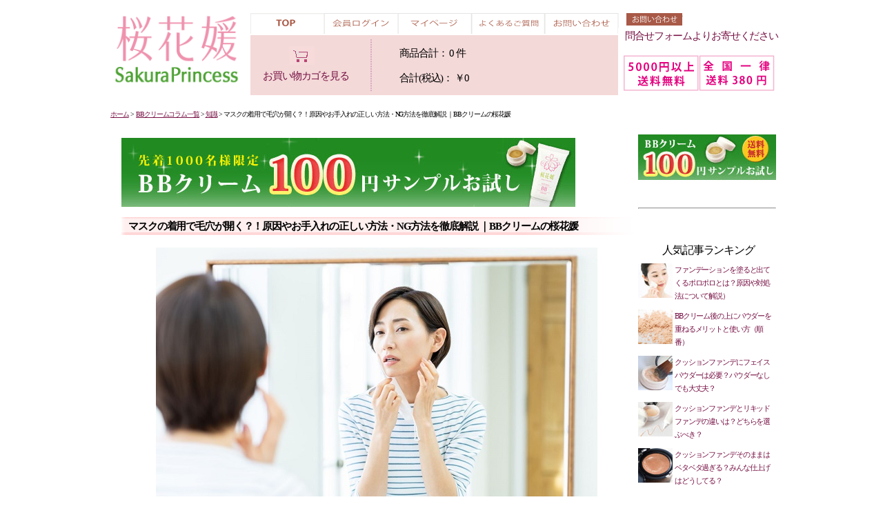

--- FILE ---
content_type: text/html; charset=UTF-8
request_url: https://www.sakura-princess.jp/columns/article/maskne_facemask_acne
body_size: 63189
content:
<?xml version='1.0' encoding='UTF-8'?>
<!DOCTYPE html PUBLIC "-//W3C//DTD XHTML 1.0 Transitional//EN" "http://www.w3.org/TR/xhtml1/DTD/xhtml1-transitional.dtd">
<html xmlns="http://www.w3.org/1999/xhtml" lang="ja-JP" xml:lang="ja-JP"> 
<head>
<meta http-equiv="Content-Type" content="text/html; charset=utf-8" />
<title>マスクの着用で毛穴が開く？！原因やお手入れの正しい方法・NG方法を徹底解説 ｜BBクリームの桜花媛</title>
<base href="/">
<meta name="keywords" content="桜花媛,sakura-princess,美容,化粧品,購入,注文" />
<meta name="description" content="桜花媛のBBクリームの知識に関するコラムがご覧いただけます。" />
<meta http-equiv="Content-Script-Type" content="text/javascript" />
<meta http-equiv="Content-Style-Type" content="text/css" />

<meta property="og:title" content="【桜花媛】ふれたくなる、さらふわ肌【日本製】ナチュラルＢＢクリーム【4色から肌に合う色が見つかる！】" />
<meta property="og:type" content="article" />
<meta property="og:url" content="https://www.sakura-princess.jp/howto.php" />
<meta property="og:image" content="https://www.sakura-princess.jp/images/lp/bb/cp_twitter_share_common.jpg" />
<meta property="og:site_name" content="桜花媛のBBクリームの知識コラム一覧" />
<meta property="og:description" content="肌に合う色が見つかるＢＢクリーム　さらさらふんわり素肌のような快適さ　肌をやさしく守る無添加" />
<meta property="fb:app_id" content="226109824646235" />
<meta name="twitter:card" content="summary_large_image" />

<link rel="stylesheet" type="text/css" href="css/style.css" />
<link rel="stylesheet" type="text/css" href="css/button.css" />
<link rel="stylesheet" type="text/css" href="css/column.css" />
<link rel="stylesheet" type="text/css" href="css/social_2.css" />


<!-- Google Tag Manager -->

<script>(function(w,d,s,l,i){w[l]=w[l]||[];w[l].push({'gtm.start':
new Date().getTime(),event:'gtm.js'});var f=d.getElementsByTagName(s)[0],
j=d.createElement(s),dl=l!='dataLayer'?'&l='+l:'';j.async=true;j.src=
'https://www.googletagmanager.com/gtm.js?id='+i+dl;f.parentNode.insertBefore(j,f);
})(window,document,'script','dataLayer','GTM-MR867ZP');</script>

<!-- End Google Tag Manager -->

<script type="application/ld+json">
{literal}
{
"@context": "https://schema.org",
"@type": "BreadcrumbList",
"itemListElement": [{
"@type": "ListItem",
"position": 1,
"name": "桜花媛オフィシャルサイト",
"item": "https://www.sakura-princess.jp"
},{
"@type": "ListItem",
"position": 2,
"name": "BBクリームコラム一覧",
"item": "https://www.sakura-princess.jp/columns/"
},{
"@type": "ListItem",
"position": 3,
"name": "知識",
"item": "https://www.sakura-princess.jp/columns/category/knowledge
},{
"@type": "ListItem",
"position": 4,
"name": "マスクの着用で毛穴が開く？！原因やお手入れの正しい方法・NG方法を徹底解説 ",
"item": "https://www.sakura-princess.jp/columns/article/maskne_facemask_acne"
}]
}
{/literal}
</script>
<script type="application/ld+json">
{literal}
{
"@context": "https://schema.org",
"@type": "Article",
"mainEntityOfPage": {
"@type": "WebPage",
"@id": "https://www.sakura-princess.jp/columns/article/maskne_facemask_acne"
},
"headline": "マスクの着用で毛穴が開く？！原因やお手入れの正しい方法・NG方法を徹底解説 ",
"image": "https://www.sakura-princess.jp/images/data/main_202109.jpg",
"datePublished": "2021-08-26T14:00:00+09:00",
"dateModified": "2021-08-26T14:00:00+09:00",
"author": {
"@type": "Person",
"name": "桜花媛"
},
"publisher": {
"@type": "Organization",
"name": "SAKURA PRINCESS",
"logo": {
"@type": "ImageObject",
"url": "https://www.sakura-princess.jp/images/screen/newlogo.png"
}
},
"description": "長引くマスク生活で肌荒れや毛穴の開き、ニキビ、かゆみなどのお悩みが増えています。マスクによって毛穴が開く理由とメカニズム、自分でできるケアや対策について詳しく解説しています。"
}
{/literal}
</script>

</head>

<body>

<!-- Google Tag Manager (noscript) -->

<noscript><iframe src="https://www.googletagmanager.com/ns.html?id=GTM-MR867ZP"
height="0" width="0" style="display:none;visibility:hidden"></iframe></noscript>

<!-- End Google Tag Manager (noscript) -->

<div id="wrapper">
	<!-- ヘッダーファイルのinclude -->
	<!--2015-04-27 追加 吉田-->
<!--Google Analytics-->

	<script type="text/javascript">
	var gaJsHost = (("https:" == document.location.protocol) ? "https://ssl." : "http://www.");
	document.write(unescape("%3Cscript src='" + gaJsHost + "google-analytics.com/ga.js' type='text/javascript'%3E%3C/script%3E"));
	</script>
	<script type="text/javascript">
	try {
	var pageTracker = _gat._getTracker("UA-12102640-1");
	pageTracker._trackPageview();
	} catch(err) {}</script>

<!--追加ここまで-->

<div id="header">
	<div class="map">
		<!-- ADD  2014.02.12 OOIWA /削除 2019.04.18 米野-->
		<!-- <h1 style="font-size:10px;">日本の女性のためのＢＢクリーム・スキンケア化粧品｜桜花媛</h1> -->
		<!--ADD END-->
	</div>
	<div>
		<h1><a class="logo_png" href="/" title="桜花媛 BBクリーム"><img width="200" src="images/screen/newlogo.png" alt="日本製ＢＢクリームとスキンケア化粧品の桜花媛" /></a></h1>
		
		<div id="menu">
			<ul>
				<li>
					<a href="/" class="header_menubar_1"></a>
				</li>
				<li>
									<a href="./login.php" class="header_menubar_2"></a>
								</li>
				<li>
									<a style="float:left;" href="./login.php" class="header_menubar_3"></a>
								</li>
				<li>
					<a href="quesans.php" class="header_menubar_4"></a>
				</li>
				<li>
					<a href="inquiry.php" class="header_menubar_5"></a>
				</li>
			</ul>
			
			<div class="news_mobile">
				<image width="100" height="29" src="images/button/newheader_menubar_6.png" />
			</div>
		</div>
		
		<div class="menuback"> 
			<div class="kago">
				<div><a href="cart.php"><image width="38" height="28" src="images/screen/header_kago.png" alt="お買い物籠"/></a></div>
			</div>
			<div class="kagomoji">
				<div><a href="cart.php">お買い物カゴを見る</a></div>
			</div>
			<div class="hasen">
				<div><image width="8" height="76" src="images/screen/header_hasen.png" alt="破線"/></div>
			</div>
			<div class="card">
					<div>商品合計：&nbsp;0&nbsp;件</div>
				<br />
					<div>合計(税込)：&nbsp;￥0</div>
			</div>
		</div>
		
		<div class="toiawase">
			<a href="/inquiry.php">
			<div class="uketuke" style="font-size:15px;">
				問合せフォームよりお寄せください<br /><br />
			</div>
			<div class="tel" style="font-size:22px;">
				<!--<div>03-5296-9302</div>-->
			</div>
			</a>
			<div class="haisou">
				<div><image width="220" height="52" src="images/screen/header_haisou.png" alt="配送"/></div>
			</div>
		</div>
	</div>
</div>
<!--<div style="margin:3px 5px; height:12px;">
	<p style="font-size:10px">
		<a href='/'>ホーム</a>&nbsp;>&nbsp;
	</p>
</div>-->
	<div style="margin:3px 5px; height:12px;">
	<p style="font-size:10px">
		<a href='/'>ホーム</a>&nbsp;>&nbsp;&nbsp;<a href="columns/">BBクリームコラム一覧</a>&nbsp;>&nbsp;<a href="columns/category/knowledge">知識</a>&nbsp;>&nbsp;マスクの着用で毛穴が開く？！原因やお手入れの正しい方法・NG方法を徹底解説 ｜BBクリームの桜花媛
	</p>
	</div>
	<div id="contents">
		<!-- サイドボックスのinclude -->
		<link rel="stylesheet" type="text/css" href="css/button.css" />
<div id="clmsideWrap">
	<!--<div style="width: 200px;height: 34px;background-color: #FFFFFF;">-->
		<div id="side">

						<div style="margin-top: 20px; width: 200px;height: 66px;background-color: #FFF6F9;">
				<a href="https://www.sakura-princess.jp/pay_proc_bb100lp.php" class="sample_side_g"></a>
			</div>
						<div style="margin-top: 40px;">
			<hr>
			</div>

			<div style="margin-top: 50px;">
				<span style="margin-left:35px;">人気記事ランキング</span>
				
				<div >
					<div style="width: 200px;min-height: 50px;margin-top:10px;">
						<a href ="/columns/article/foundation_crumble">
							<div style="display:inline-block;width:50px;min-height:50px;vertical-align:top;"><img src ="images/data/foundation_crumble_thumbnail.jpg" alt="ファンデーションを塗ると出てくるポロポロとは？原因や対処法について解説" width="50px" height="50px"/></div>
							<div style="display:inline-block;width:145px;min-height:50px;vertical-align:top;"><span style="font-size: 11px;">ファンデーションを塗ると出てくるポロポロとは？原因や対処法について解説）</span></div>
						</a>
					</div>

					<div style="width: 200px;min-height: 50px;margin-top:10px;">
						<a href ="/columns/article/column_powder0202">
							<div style="display:inline-block;width:50px;min-height:50px;vertical-align:top;"><img src ="images/data/BBcolumn_35_thumbnail.jpg" alt="BBクリーム後の上にパウダーを重ねるメリットと使い方（順番）" width="50px" height="50px"/></div>
							<div style="display:inline-block;width:145px;min-height:50px;vertical-align:top;"><span style="font-size: 11px;">BBクリーム後の上にパウダーを重ねるメリットと使い方（順番）</span></div>
						</a>
					</div>
					
					<div style="width: 200px;;min-height: 50px;margin-top:10px;">
						<a href ="/columns/article/cussionclm10">
							<div style="display:inline-block;width:50px;min-height:50px;"vertical-align:top;><img src ="images/data/cussionclm10_thumbnail.jpg" alt="クッションファンデにフェイスパウダーは必要？パウダーなしでも大丈夫？" width="50px" height="50px" style="float:left;"/></div>
							<div style="display:inline-block;width:145px;min-height:50px;vertical-align:top;"><span style="font-size: 11px;">クッションファンデにフェイスパウダーは必要？パウダーなしでも大丈夫？</span></div>
						</a>
					</div>
					
					<div style="width: 200px;;min-height: 50px;margin-top:10px;">
						<a href ="/columns/article/cussionclm27">
							<div style="display:inline-block;width:50px;min-height:50px;vertical-align:top;"><img src ="images/data/cussionclm27_thumbnail.jpg" alt="クッションファンデとリキッドファンデの違いは？どちらを選ぶべき？" width="50px" height="50px" style="float:left;"/></div>
							<div style="display:inline-block;width:145px;min-height:50px;vertical-align:top;"><span style="font-size: 11px;">クッションファンデとリキッドファンデの違いは？どちらを選ぶべき？</span></div>
						</a>
					</div>
					
					<div style="width: 200px;;min-height: 50px;margin-top:10px;">
						<a href ="/columns/article/cussionclm05">
							<div style="display:inline-block;width:50px;min-height:50px;vertical-align:top;"><img src ="images/data/cussionclm05_thumbnail.jpg" alt="クッションファンデそのままはベタベタ過ぎる？みんな仕上げはどうしてる？"  width="50px" height="50px" style="float:left;"/></div>
							<div style="display:inline-block;width:145px;min-height:50px;vertical-align:top;"><span style="font-size: 11px;">クッションファンデそのままはベタベタ過ぎる？みんな仕上げはどうしてる？</span></div>
						</a>
					</div>
										
					
				</div>
			</div>
<!--
			<img src="images/screen/icon_m_allow_on.png" style="position: relative;left: 10px;"/>
			<span style="position: relative;top: -12px;left: 10px;font-size: 11px;">
				<a href="column_bbcream0701.php">BBクリームとCCクリームの違い</a><br>
			</span>
			<img src="images/screen/icon_m_allow_on.png" style="position: relative;top: -13px;left: 10px;"/>
			<span style="position: relative;top: -26px;left: 10px;font-size: 11px;">
				<a href="column_shitaji0702.php">BBクリームと下地</a><br>
			</span>
			<img src="images/screen/icon_m_allow_on.png" style="position: relative;top: -26px;left: 10px;"/>
			<span style="position: relative;top: -39px;left: 10px;font-size: 11px;">
				<a href="column_color0801.php">BBクリームの色が合わないとき</a><br>
			</span>
			<img src="images/screen/icon_m_allow_on.png" style="position: relative;top: -39px;left: 10px;"/>
			<span style="position: relative;top: -52px;left: 10px;font-size: 11px;">
				<a href="column_murayore0802.php">BBクリームがムラになるヨレる</a><br>
			</span>
			<img src="images/screen/icon_m_allow_on.png" style="position: relative;top: -52px;left: 10px;"/>
			<span style="position: relative;top: -65px;left: 10px;font-size: 11px;">
				<a href="column_bbfandechigai0901.php">BBクリームとファンデーションの違い</a><br>
			</span>
			<img src="images/screen/icon_m_allow_on.png" style="position: relative;top: -65px;left: 10px;"/>
			<span style="position: relative;top: -78px;left: 10px;font-size: 11px;">
				<a href="column_bbkeshounaoshi0902.php">BBクリームの化粧直しと方法</a><br>
			</span>
			<img src="images/screen/icon_m_allow_on.png" style="position: relative;top: -78px;left: 10px;"/>
			<span style="position: relative;top: -91px;left: 10px;font-size: 11px;">
				<a href="column_irojiro0201.php">色白肌のBBクリームの選び方</a><br>
			</span>
			<img src="images/screen/icon_m_allow_on.png" style="position: relative;top: -91px;left: 10px;"/>
			<span style="position: relative;top: -104px;left: 10px;font-size: 11px;">
				<a href="column_iroguro0204.php">色黒肌のBBクリームの選び方</a><br>
			</span>
			<img src="images/screen/icon_m_allow_on.png" style="position: relative;top: -104px;left: 10px;"/>
			<span style="position: relative;top: -117px;left: 10px;font-size: 11px;">
				<a href="column_powder0202.php">BBクリームにパウダーを重ねるメリット・使い方</a><br>
			</span>
			<img src="images/screen/icon_m_allow_on.png" style="position: relative;top: -117px;left: 10px;"/>
			<span style="position: relative;top: -130px;left: 10px;font-size: 11px;">
				<a href="column_summer0203.php">夏の皮脂・汗による化粧崩れを防ぐBBクリーム活用法</a><br>
			</span>
			<img src="images/screen/icon_m_allow_on.png" style="position: relative;top: -130px;left: 10px;"/>
			<span style="position: relative;top: -143px;left: 10px;font-size: 11px;">
				<a href="column_bbjumyou0705.php">BBクリームの寿命は何ヶ月？その期限とは？</a><br>
			</span>
			<img src="images/screen/icon_m_allow_on.png" style="position: relative;top: -143px;left: 10px;"/>
			<span style="position: relative;top: -156px;left: 10px;font-size: 11px;">
				<a href="column_cleansing0706.php">BBクリームを使った際の洗顔・クレンジングについて</a><br>
			</span>
			<img src="images/screen/icon_m_allow_on.png" style="position: relative;top: -156px;left: 10px;"/>
			<span style="position: relative;top: -169px;left: 10px;font-size: 11px;">
				<a href="column_betatsuki0707.php">BBクリームのベタベタしたべたつきを防いでサラサラにする方法</a><br>
			</span>
			<img src="images/screen/icon_m_allow_on.png" style="position: relative;top: -169px;left: 10px;"/>
			<span style="position: relative;top: -182px;left: 10px;font-size: 11px;">
				<a href="column_kona0709.php">BBクリームの粉っぽい感じを解決する方法</a><br>
			</span>
			<img src="images/screen/icon_m_allow_on.png" style="position: relative;top: -182px;left: 10px;"/>
			<span style="position: relative;top: -195px;left: 10px;font-size: 11px;">
				<a href="column_takaiyasui0902.php">BBクリームの相場と高いBBクリーム・低価格BBクリームの違い</a><br>
			</span>
			<img src="images/screen/icon_m_allow_on.png" style="position: relative;top: -195px;left: 10px;"/>
			<span style="position: relative;top: -208px;left: 10px;font-size: 11px;">
				<a href="column_boroboro0903.php">BBクリームを使うと出てくるボロボロのカスの正体と対処法</a><br>
			</span>
			<img src="images/screen/icon_m_allow_on.png" style="position: relative;top: -208px;left: 10px;"/>
			<span style="position: relative;top: -221px;left: 10px;font-size: 11px;">
				<a href="column_kansouosusume1002.php">乾燥肌におすすめのBBクリームの選び方と塗り方</a><br>
			</span>
			<img src="images/screen/icon_m_allow_on.png" style="position: relative;top: -221px;left: 10px;"/>
			<span style="position: relative;top: -234px;left: 10px;font-size: 11px;">
				<a href="column_binkanosusume1101.php">敏感肌におすすめのBBクリームの選び方と塗り方</a><br>
			</span>
			<img src="images/screen/icon_m_allow_on.png" style="position: relative;top: -234px;left: 10px;"/>
			<span style="position: relative;top: -247px;left: 10px;font-size: 11px;">
				<a href="column_bbrekishi1102.php">BBクリームとは何？特徴や歴史について</a><br>
			</span>
			<img src="images/screen/icon_m_allow_on.png" style="position: relative;top: -247px;left: 10px;"/>
			<span style="position: relative;top: -260px;left: 10px;font-size: 11px;">
				<a href="column_coverhoshitsu0102.php">BBクリームのカバー力と保湿力について</a><br>
			</span>
			<img src="images/screen/icon_m_allow_on.png" style="position: relative;top: -260px;left: 10px;"/>
			<span style="position: relative;top: -273px;left: 10px;font-size: 11px;">
				<a href="column_meritbb0201.php">BBクリームのメリット・デメリット</a><br>
			</span>
			<img src="images/screen/icon_m_allow_on.png" style="position: relative;top: -273px;left: 10px;"/>
			<span style="position: relative;top: -286px;left: 10px;font-size: 11px;">
				<a href="column_mabuta0404.php">まぶたにBBクリームを塗る時の注意点</a><br>
			</span>
			<img src="images/screen/icon_m_allow_on.png" style="position: relative;top: -286px;left: 10px;"/>
			<span style="position: relative;top: -299px;left: 10px;font-size: 11px;">
				<a href="column_touki0404.php">BBクリームで陶器肌になる方法</a><br>
			</span>
			<img src="images/screen/icon_m_allow_on.png" style="position: relative;top: -299px;left: 10px;"/>
			<span style="position: relative;top: -312px;left: 10px;font-size: 11px;">
				<a href="column_bbuv0802.php">BBクリームと日焼け止めについて【UVカット効果は？混ぜるのはあり？併用できる？】</a><br>
			</span>
			<img src="images/screen/icon_m_allow_on.png" style="position: relative;top: -312px;left: 10px;"/>
			<span style="position: relative;top: -325px;left: 10px;font-size: 11px;">
				<a href="column_bbkongouhada0301.php">混合肌の方のBBクリームの選び方と塗り方</a><br>
			</span>
			<img src="images/screen/icon_m_allow_on.png" style="position: relative;top: -325px;left: 10px;"/>
			<span style="position: relative;top: -338px;left: 10px;font-size: 11px;">
				<a href="column_bbcreambar0401.php">BBクリームバーの特徴と上手な使い方</a><br>
			</span>
			<img src="images/screen/icon_m_allow_on.png" style="position: relative;top: -338px;left: 10px;"/>
			<span style="position: relative;top: -351px;left: 10px;font-size: 11px;">
				<a href="column_bbcreamhada0601.php">肌に優しいBBクリームの特徴とは？</a><br>
			</span>
			<img src="images/screen/icon_m_allow_on.png" style="position: relative;top: -351px;left: 10px;"/>
			<span style="position: relative;top: -364px;left: 10px;font-size: 11px;">
				<a href="column_bbnonchemical0802.php">ノンケミカルBBクリームのメリット・デメリット</a><br>
			</span>
			<img src="images/screen/icon_m_allow_on.png" style="position: relative;top: -364px;left: 10px;"/>
			<span style="position: relative;top: -377px;left: 10px;font-size: 11px;">
				<a href="column_bbcreamcushion0803.php">BBクリームとクッションファンデの違いと上手な使い方</a><br>
			</span>
			<img src="images/screen/icon_m_allow_on.png" style="position: relative;top: -377px;left: 10px;"/>
			<span style="position: relative;top: -390px;left: 10px;font-size: 11px;">
				<a href="column_bbingredient0804.php">BBクリームに入っている美容液成分の重要性とは？</a><br>
			</span>
			<img src="images/screen/icon_m_allow_on.png" style="position: relative;top: -390px;left: 10px;"/>
			<span style="position: relative;top: -403px;left: 10px;font-size: 11px;">
				<a href="column_yellowbase.php">イエローベースの方のBBクリームの選び方</a><br>
			</span>
			<img src="images/screen/icon_m_allow_on.png" style="position: relative;top: -403px;left: 10px;"/>
			<span style="position: relative;top: -416px;left: 10px;font-size: 11px;">
				<a href="column_bluebase.php">ブルーベースの方のBBクリームの選び方</a><br>
			</span>
			<img src="images/screen/icon_m_allow_on.png" style="position: relative;top: -416px;left: 10px;"/>
			<span style="position: relative;top: -429px;left: 10px;font-size: 11px;">
				<a href="column_bbcreamingredient1002.php">BBクリームの成分の基本と安心のための確認ポイント</a><br>
			</span>
			<img src="images/screen/icon_m_allow_on.png" style="position: relative;top: -429px;left: 10px;"/>
			<span style="position: relative;top: -442px;left: 10px;font-size: 11px;">
				<a href="column_nikibi1101.php">BBクリームとCCクリームとでニキビ肌にはどちらがいいの？</a><br>
			</span>
			<img src="images/screen/icon_m_allow_on.png" style="position: relative;top: -442px;left: 10px;"/>
			<span style="position: relative;top: -455px;left: 10px;font-size: 11px;">
				<a href="column_bbpink.php">ピンク系BBクリームの特徴とは？</a><br>
			</span>
			<img src="images/screen/icon_m_allow_on.png" style="position: relative;top: -455px;left: 10px;"/>
			<span style="position: relative;top: -468px;left: 10px;font-size: 11px;">
				<a href="column_bbblueyellow.php">BBクリームのブルーベースとイエローベースの違いとは？</a><br>
			</span>
			<img src="images/screen/icon_m_allow_on.png" style="position: relative;top: -468px;left: 10px;"/>
			<span style="position: relative;top: -481px;left: 10px;font-size: 11px;">
				<a href="baseclm01.php">化粧下地の色の種類と効果・選び方とは？</a><br>
			</span>
			<img src="images/screen/icon_m_allow_on.png" style="position: relative;top: -481px;left: 10px;"/>
			<span style="position: relative;top: -494px;left: 10px;font-size: 11px;">
				<a href="baseclm02.php">化粧下地の無色・透明タイプのメリットとは？</a><br>
			</span>
			<img src="images/screen/icon_m_allow_on.png" style="position: relative;top: -494px;left: 10px;"/>
			<span style="position: relative;top: -507px;left: 10px;font-size: 11px;">
				<a href="baseclm03.php">ピンクの化粧下地の効果と使い方</a><br>
			</span>
			<img src="images/screen/icon_m_allow_on.png" style="position: relative;top: -507px;left: 10px;"/>
			<span style="position: relative;top: -520px;left: 10px;font-size: 11px;">
				<a href="baseclm04.php">グリーン（緑）の化粧下地の効果と使い方</a><br>
			</span>
			<img src="images/screen/icon_m_allow_on.png" style="position: relative;top: -520px;left: 10px;"/>
			<span style="position: relative;top: -533px;left: 10px;font-size: 11px;">
				<a href="baseclm05.php">ブルー（青）の化粧下地の効果と上手な使い方とは？</a><br>
			</span>
			<img src="images/screen/icon_m_allow_on.png" style="position: relative;top: -533px;left: 10px;"/>
			<span style="position: relative;top: -546px;left: 10px;font-size: 11px;">
				<a href="baseclm06.php">化粧下地の塗り方・使い方の基本</a><br>
			</span>
			<img src="images/screen/icon_m_allow_on.png" style="position: relative;top: -546px;left: 10px;"/>
			<span style="position: relative;top: -559px;left: 10px;font-size: 11px;">
				<a href="BBcolumn_67.php">無添加のBBクリームとは？</a><br>
			</span>
			<img src="images/screen/icon_m_allow_on.png" style="position: relative;top: -559px;left: 10px;"/>
			<span style="position: relative;top: -572px;left: 10px;font-size: 11px;">
				<a href="BBcolumn_68.php">BBクリームと化粧下地の違いとは？</a><br>
			</span>
			<img src="images/screen/icon_m_allow_on.png" style="position: relative;top: -572px;left: 10px;"/>
			<span style="position: relative;top: -585px;left: 10px;font-size: 11px;">
				<a href="BBcolumn_70.php">暗めのBBクリームの特徴と選び方</a><br>
			</span>
			<img src="images/screen/icon_m_allow_on.png" style="position: relative;top: -585px;left: 10px;"/>
			<span style="position: relative;top: -598px;left: 10px;font-size: 11px;">
				<a href="baseclm07.php">パープル（紫）の化粧下地の効果と使い方</a><br>
			</span>
			<img src="images/screen/icon_m_allow_on.png" style="position: relative;top: -598px;left: 10px;"/>
			<span style="position: relative;top: -611px;left: 10px;font-size: 11px;">
				<a href="baseclm08.php">日焼け止めだけではなく化粧下地も使ったほうがいい？</a><br>
			</span>
			<img src="images/screen/icon_m_allow_on.png" style="position: relative;top: -611px;left: 10px;"/>
			<span style="position: relative;top: -624px;left: 10px;font-size: 11px;">
				<a href="BBcolumn_71.php">BBクリームで肌荒れしないための方法</a><br>
			</span>
			<img src="images/screen/icon_m_allow_on.png" style="position: relative;top: -624px;left: 10px;"/>
			<span style="position: relative;top: -637px;left: 10px;font-size: 11px;">
				<a href="BBcolumn_72.php">敏感肌用BBクリームの特徴と選び方とは</a><br>
			</span>
			<img src="images/screen/icon_m_allow_on.png" style="position: relative;top: -637px;left: 10px;"/>
			<span style="position: relative;top: -650px;left: 10px;font-size: 11px;">
				<a href="baseclm09.php">オレンジの化粧下地の効果と使い方</a><br>
			</span>
			<img src="images/screen/icon_m_allow_on.png" style="position: relative;top: -650px;left: 10px;"/>
			<span style="position: relative;top: -663px;left: 10px;font-size: 11px;">
				<a href="baseclm10.php">化粧下地の意味・必要性とは？</a><br>
			</span>
			<img src="images/screen/icon_m_allow_on.png" style="position: relative;top: -663px;left: 10px;"/>
			<span style="position: relative;top: -676px;left: 10px;font-size: 11px;">
				<a href="baseclm11.php">化粧下地とファンデーションとの違いとは？</a><br>
			</span>
			<img src="images/screen/icon_m_allow_on.png" style="position: relative;top: -676px;left: 10px;"/>
			<span style="position: relative;top: -689px;left: 10px;font-size: 11px;">
				<a href="baseclm12.php">化粧下地の選び方</a><br>
			</span>
			<img src="images/screen/icon_m_allow_on.png" style="position: relative;top: -689px;left: 10px;"/>
			<span style="position: relative;top: -702px;left: 10px;font-size: 11px;">
				<a href="BBcolumn_75.php">BBクリームはスキンケアにも効果があるの？</a><br>
			</span>
			<img src="images/screen/icon_m_allow_on.png" style="position: relative;top: -702px;left: 10px;"/>
			<span style="position: relative;top: -715px;left: 10px;font-size: 11px;">
				<a href="baseclm13.php">イエローの化粧下地の効果と使い方</a><br>
			</span>
			<img src="images/screen/icon_m_allow_on.png" style="position: relative;top: -715px;left: 10px;"/>
			<span style="position: relative;top: -728px;left: 10px;font-size: 11px;">
				<a href="BBcolumn_76.php">BBクリームに他の化粧品を混ぜるのは大丈夫？</a><br>
			</span>
			<img src="images/screen/icon_m_allow_on.png" style="position: relative;top: -728px;left: 10px;"/>
			<span style="position: relative;top: -741px;left: 10px;font-size: 11px;">
				<a href="baseclm14.php">テカらなくするための化粧下地の選び方・使い方</a><br>
			</span>
			<img src="images/screen/icon_m_allow_on.png" style="position: relative;top: -741px;left: 10px;"/>
			<span style="position: relative;top: -754px;left: 10px;font-size: 11px;">
				<a href="baseclm15.php">夏の化粧下地の選び方・塗り方</a><br>
			</span>
			<img src="images/screen/icon_m_allow_on.png" style="position: relative;top: -754px;left: 10px;"/>
			<span style="position: relative;top: -767px;left: 10px;font-size: 11px;">
				<a href="baseclm16.php">化粧下地のスポンジを使った上手な塗り方</a><br>
			</span>
			<img src="images/screen/icon_m_allow_on.png" style="position: relative;top: -767px;left: 10px;"/>
			<span style="position: relative;top: -780px;left: 10px;font-size: 11px;">
				<a href="baseclm17.php">化粧下地の粉ふきを防止するためのメイク方法</a><br>
			</span>
			<img src="images/screen/icon_m_allow_on.png" style="position: relative;top: -780px;left: 10px;"/>
			<span style="position: relative;top: -793px;left: 10px;font-size: 11px;">
				<a href="BBcolumn_78.php">ピンクベージュのBBクリームの特徴と効果</a><br>
			</span>
			<img src="images/screen/icon_m_allow_on.png" style="position: relative;top: -793px;left: 10px;"/>
			<span style="position: relative;top: -806px;left: 10px;font-size: 11px;">
				<a href="BBcolumn_79.php">ベージュのBBクリームの特徴と効果</a><br>
			</span>
			<img src="images/screen/icon_m_allow_on.png" style="position: relative;top: -806px;left: 10px;"/>
			<span style="position: relative;top: -819px;left: 10px;font-size: 11px;">
				<a href="baseclm18.php">化粧下地をブラシで塗る効果と上手な塗り方</a><br>
			</span>
			<img src="images/screen/icon_m_allow_on.png" style="position: relative;top: -819px;left: 10px;"/>
			<span style="position: relative;top: -832px;left: 10px;font-size: 11px;">
				<a href="baseclm19.php">冬に使う化粧下地の選び方と使い方のポイントとは？</a><br>
			</span>
			<img src="images/screen/icon_m_allow_on.png" style="position: relative;top: -832px;left: 10px;"/>
			<span style="position: relative;top: -845px;left: 10px;font-size: 11px;">
				<a href="BBcolumn_80.php">BBクリームにパウダーファンデーションを使うことのメリット・効果とは</a><br>
			</span>
			<img src="images/screen/icon_m_allow_on.png" style="position: relative;top: -845px;left: 10px;"/>
			<span style="position: relative;top: -858px;left: 10px;font-size: 11px;">
				<a href="baseclm20.php">化粧下地でニキビができる・悪化する原因と対処法</a><br>
			</span>
			<img src="images/screen/icon_m_allow_on.png" style="position: relative;top: -858px;left: 10px;"/>
			<span style="position: relative;top: -871px;left: 10px;font-size: 11px;">
				<a href="baseclm21.php">化粧下地の使用期限ってどのくらいなの？</a><br>
			</span>
			<img src="images/screen/icon_m_allow_on.png" style="position: relative;top: -871px;left: 10px;"/>
			<span style="position: relative;top: -884px;left: 10px;font-size: 11px;">
				<a href="BBcolumn_81.php">低刺激BBクリームのメリットとおすすめな人とは？</a><br>
			</span>
			<img src="images/screen/icon_m_allow_on.png" style="position: relative;top: -884px;left: 10px;"/>
			<span style="position: relative;top: -897px;left: 10px;font-size: 11px;">
				<a href="baseclm22.php">化粧下地で肌荒れする原因と肌荒れを防ぐ方法</a><br>
			</span>
			<img src="images/screen/icon_m_allow_on.png" style="position: relative;top: -897px;left: 10px;"/>
			<span style="position: relative;top: -910px;left: 10px;font-size: 11px;">
				<a href="baseclm23.php">化粧下地で毛穴をしっかりカバーする方法</a><br>
			</span>
			<img src="images/screen/icon_m_allow_on.png" style="position: relative;top: -910px;left: 10px;"/>
			<span style="position: relative;top: -923px;left: 10px;font-size: 11px;">
				<a href="BBcolumn_82.php">ピンクオークルのBBクリームとは？どんな肌の人に合うの？ </a><br>
			</span>
			<img src="images/screen/icon_m_allow_on.png" style="position: relative;top: -923px;left: 10px;"/>
			<span style="position: relative;top: -936px;left: 10px;font-size: 11px;">
				<a href="BBcolumn_83.php">ベージュとオークルのBBクリームの違いとは？  </a><br>
			</span>
			<img src="images/screen/icon_m_allow_on.png" style="position: relative;top: -936px;left: 10px;"/>
			<span style="position: relative;top: -949px;left: 10px;font-size: 11px;">
				<a href="baseclm24.php">化粧下地なしでリキッドファンデーションを使うことはできる？</a><br>
			</span>
			<img src="images/screen/icon_m_allow_on.png" style="position: relative;top: -949px;left: 10px;"/>
			<span style="position: relative;top: -962px;left: 10px;font-size: 11px;">
				<a href="baseclm25.php">化粧下地のみだけのメイクでも大丈夫？ </a><br>
			</span>
			<img src="images/screen/icon_m_allow_on.png" style="position: relative;top: -962px;left: 10px;"/>
			<span style="position: relative;top: -975px;left: 10px;font-size: 11px;">
				<a href="BBcolumn_84.php">ピンクベースのBBクリームはどんな肌色の人に合う？使い方のポイントとは</a><br>
			</span>
			<img src="images/screen/icon_m_allow_on.png" style="position: relative;top: -975px;left: 10px;"/>
			<span style="position: relative;top: -988px;left: 10px;font-size: 11px;">
				<a href="baseclm26.php">化粧下地で白浮きしない方法とは？</a><br>
			</span>
			<img src="images/screen/icon_m_allow_on.png" style="position: relative;top: -988px;left: 10px;"/>
			<span style="position: relative;top: -1001px;left: 10px;font-size: 11px;">
				<a href="baseclm27.php">化粧下地とコントロールカラーの違いと塗る順番・メリットとは？</a><br>
			</span>
			<img src="images/screen/icon_m_allow_on.png" style="position: relative;top: -1001px;left: 10px;"/>
			<span style="position: relative;top: -1014px;left: 10px;font-size: 11px;">
				<a href="BBcolumn_85.php">BBクリームが洋服に付いた時の洗濯・落とし方</a><br>
			</span>
			<img src="images/screen/icon_m_allow_on.png" style="position: relative;top: -1014px;left: 10px;"/>
			<span style="position: relative;top: -1027px;left: 10px;font-size: 11px;">
				<a href="BBcolumn_86.php">BBクリームとDDクリームの違いとは？</a><br>
			</span>
			<img src="images/screen/icon_m_allow_on.png" style="position: relative;top: -1027px;left: 10px;"/>
			<span style="position: relative;top: -1040px;left: 10px;font-size: 11px;">
				<a href="BBcolumn_87.php">BBクリームの落とし方の基本とポイント</a><br>
			</span>
			<img src="images/screen/icon_m_allow_on.png" style="position: relative;top: -1040px;left: 10px;"/>
			<span style="position: relative;top: -1053px;left: 10px;font-size: 11px;">
				<a href="baseclm28.php">BBクリームに下地はいらない・必要ない？</a><br>
			</span>
						
			<div style="position: relative;top: -360px;width: 200px;height: 30px;background-color: #FFF6F9;">
				<img src="images/screen/layout_s_titledeco_pink.png" />
				<span style="position:relative; top:-10px; left:4px; font-weight:bold;">使い方</span>
				<a href="use_bb.php"><image style="position:relative;width: 200px;height: auto;margin-right:10px;margin-bottom:5px;" src="images/data/200x68_sidebar1.jpg" alt="ＢＢクリームの使い方のページへ"></a>
			</div>
			
			<div style="position: relative;top: -260px;width: 200px;height: 30px;background-color: #FFF6F9;">
				<img src="images/screen/layout_s_titledeco_pink.png" />
				<span style="position:relative; top:-10px; left:4px; font-weight:bold;">BBコラムまとめ</span>
				<a href="column_longBB.php"><image style="position:relative;width: 200px;height: auto;margin-right:10px;margin-bottom:5px;" src="images/data/200x68_sidebar3.jpg" alt="BBクリーム徹底解説！効果・特徴、選び方、塗り方"></a>
			</div>
			<div style="position: relative;top: -160px;width: 200px;height: 30px;background-color: #FFF6F9;">
				<img src="images/screen/layout_s_titledeco_pink.png" />
				<span style="position:relative; top:-10px; left:4px; font-weight:bold;">BBクリーム比較</span>
				<a href="column_BBhikaku.php"><image style="position:relative;width: 200px;height: auto;margin-right:10px;margin-bottom:5px;" src="images/data/200x68_sidebar4.jpg" alt="BBクリームおすすめ9ブランド比較"></a>
			</div>
			
-->

		</div>
		<!--/#side-->
	<!--</div>-->
</div><!--/#sideWrap-->
		<div id="main">
			<!-- メインコンテンツ（各画面特有の部分）(strat) -->
			<div style="margin-top:25px;">
	<a href="https://www.sakura-princess.jp/pay_proc_bb100lp.php" class="sample_top_g"></a>
</div><br>			<div class="title"><h1 class="Title_text">マスクの着用で毛穴が開く？！原因やお手入れの正しい方法・NG方法を徹底解説 ｜BBクリームの桜花媛 </h1></div>
			<br>
			<img src ="images/data/main_202109.jpg" alt="マスクの着用で毛穴が開く？！原因やお手入れの正しい方法・NG方法を徹底解説 ｜BBクリームの桜花媛" class="topimage"/>
			<br><br>
			<!-- コラム記事の装飾など(css/column.css) -->
			<div class="columnbox">

			<!-- 記事の見出し1 -->
				<br>
					
																																																																																															マスクを着用するのが当たり前になっている現在、お肌のかゆみや肌荒れ、毛穴が目立つなどのトラブルを抱えている方も多いのではないでしょうか。<br>
<br>
日常的にマスクを着用しているとお肌に負担をかけることになるため、肌トラブルが起こりやすいといわれています。<br>
<br> 
そこで今回は、マスクがお肌に与える影響をはじめ、毛穴が開く原因とその対策方法、毛穴ケアに効果的な方法や毛穴を悪化させるNG行動について、詳しく解説していきます。 
<br>
					<br><br>
					<hr><h2>マスクがお肌に与える影響とは？</h2><hr>
					<br>
					日々マスクを着用することで、お肌にどのような影響を与えるのでしょうか。<br>
<br>
<h3>◇マスクによる蒸れで雑菌が繁殖しやすい</h3>
<br>
マスクを着用していると、「マスクのなかが蒸れる」という経験をしたことのある方は多いのではないでしょうか。これは自分が吐き出す息でマスクのなかが高温多湿になり、汗が蒸発しにくい状態になってしまうことで起こります。<br>
<br>
しかも、高温多湿の「蒸れた状態」のマスクのなかは、皮脂が増え、雑菌が繁殖しやすい状態でもあるため、繁殖した雑菌によりニキビなどができやすくなってしまいます。<br>
<br> 
このようにマスクのなかの蒸れが原因でできたニキビのことを、最近では「マスク（mask）」と、ニキビを意味する「アクネ（acne）」を組み合わせた、<strong>「マスクネ（maskne、mascne）」</strong>という造語で呼ばれることもあります。<br>
<br>

<h3>◇マスクによる摩擦</h3>
<br>
水分補給や食事をする際にマスクを着脱したり、会話の途中でマスクのズレを直したりすることも多いでしょう。このような行動もお肌に刺激を与える原因となってしまいます。 <br>
<br>
それどころか、マスクを着用して話しているときですら、お肌とマスクがこすれてお肌に刺激を与えてしまうのです。こうしたマスクによる摩擦でお肌が刺激を受けると、本来お肌が持っているバリア機能が低下し、より刺激を感じやすくなってしまいます。<br>
<br>
最近お肌が赤くなりやすい、かぶれやすいなどの症状が気になる方や、ニキビができやすくなったと感じる方は、マスクをつけている際の摩擦が影響しているかもしれません。<br>

<br>

<h3>◇肌が乾燥してしまう</h3>
<br>
マスクを外すと蒸れが解消されてスッキリするのですが、これがお肌に悪い影響を与えます。<br>
<br>
というのも、マスクのなかに籠もっていた湿気が急激に蒸発する際に、お肌の内部にある水分も一緒に蒸発してしまうため、水分が失われたお肌は乾燥してしまうのです。<br>
<br>
マスク生活が長くなるにつれお肌がカサつくようになった方や、ごわつきが気になるようになった方は、水分不足でお肌が乾燥していることも考えられます。<br>

<br><br>
					<hr><h2>【マスク生活】毛穴が開く原因とは？</h2><hr>
					<br>
<img src="images/data/sub1_202109.jpg"><br>
<br>
					すでに説明したとおり、マスクの着用はお肌にさまざまな影響を与えるのですが、蒸れや摩擦、乾燥だけではなく、「毛穴が開く」という悩みを抱えている方も多いようです。<br>
<br>
では、毎日マスクをすることで毛穴が開いてしまう原因はどこにあるのでしょうか。 <br>
<br>
<h3>◇皮脂の過剰分泌によるもの</h3>
<br>
もともと皮脂の分泌量は20代前半でピークになり、それ以降は50代に向かって減少していくのですが、気温の変化や食生活の偏りによっては過剰に分泌されてしまうことがあります。<br>
本来は汗と混ざり合うことで皮脂膜になり、お肌の乾燥を防ぐ役割のある皮脂ですが、過剰に分泌されることによってニキビなどの原因にもなってしまいます。<br>
<br>
マスクをつけることで汗や皮脂の分泌が活発になるため、過剰に分泌された皮脂が毛穴を押し広げる原因になっているといわれています。<br>
<br>
<h3>◇加齢によって皮膚がたるむため </h3>
<br>
毛穴は本来丸い形をしているのですが、お肌がたるむと頬の毛穴が縦に伸びて目立つようになります。<br>
<br>
加齢によってお肌がたるむ場合、お肌の潤いを保つヒアルロン酸やセラミドをはじめ、お肌の弾力やハリを保つエラスチンやコラーゲンなどが減少していることが原因となります。<br>
<br>
さらに、そのまま放置していると縦に伸びた毛穴がつながり、しずくのような形になる「帯状毛穴」という状態になってしまい、セルフケアでの改善が難しくなります。<br>
<br>

<h3>◇汚れが蓄積するため </h3>
<br>					
本来クリームに近い状態の皮脂は、乾燥やホコリなどの敵からお肌を保護する役割を持っています。<br>
<br>
しかし、大気中のホコリや雑菌、しっかり落とせなかったファンデーションなどが皮脂と混ざり合って毛穴に詰まると、皮脂の出口である毛穴が押し広げられるため、結果として毛穴が開いてしまいます。<br>
<br>
特に皮脂が過剰に分泌されている方は、それだけで毛穴が開きやすくなっているため、汚れが蓄積するとさらに毛穴が開いて目立つようになります。<br>
<br>
<br>

<hr><h2>マスクによる毛穴開き対策方法はこれ！</h2><hr>
					<br>

ここでは、マスクをつけることで起こる毛穴開きの対策方法を3つ紹介します。 <br>
<br>					
<h3>◇こまめに汗を拭くよう心がける</h3>
<br>
マスクのなかは自分が吐き出す息で高温多湿になってしまうため、汗をかきやすいスチームサウナのような状態になっています。<br> 
<br>
さらに、この状態では汗がたくさんでるだけではなく、毛穴が開いて皮脂も過剰に分泌されてしまうため、そのまま放置すると皮脂が毛穴に詰まって、ますます毛穴が開いてしまうのです。<br>
<br> 
これを防ぐため、こまめに汗を拭き、高温多湿の状態にならないように注意しましょう。 <br>
<br>
また、こまめに汗を拭くことで、マスクを外した際に起こる急激な水分の蒸発を防げるため、お肌の乾燥予防にも効果的です。<br>
<br>

<h3>◇自分の顔のサイズにあったマスクをつける</h3>
<br>
マスクがズレやすいという方は、摩擦によるお肌への負担が大きくなりやすいため、お顔のサイズに合ったマスクを着用しましょう。 <br>
<br>
摩擦による刺激は本来お肌が持っているバリア機能を低下させるため、お肌の水分が蒸発して乾燥しやすくなり、肌トラブルの原因になります。<br>
<br>
マスクには普通サイズや小さめサイズなど、いろいろなサイズがあります。ぜひ、ご自分のお顔に合ったサイズのマスクを選んでください。<br>
<br>

<h3>◇保湿して乾燥対策を</h3>
<br>
マスクを外す際は汗などの湿気とともにお肌の水分も蒸発するため、マスク生活をしているとどうしてもお肌は乾燥しやすくなります。<br>
<br>
しかも、乾燥したままケアを怠ると、前述したとおりお肌のバリア機能が低下して肌荒れの原因になってしまいます。「マスクで隠れるから大丈夫」と油断せず、保湿成分配合の化粧水と乳液、クリームなどを使用し、水分と油分のバランスが取れた保湿ケアをしっかりと行ないましょう。<br>
<br>
マスクのこすれが気になる部分には、クリームを塗り、お肌を保護してあげるのがおすすめです。<br>
<br>

<p>
<a href="https://www.sakura-princess.jp/columns/article/prrpclm04">肌の潤いを保つ方法はこちらをチェック</a>
</p>
<br>

<br><br>

<hr><h2>毛穴ケアに効果的なお手入れ方法</h2><hr>
<br>

<img src="images/data/sub2_202109.jpg"><br>
<br>

ここでは、毛穴ケアに効果的なお手入れ方法を4つ紹介します。<br>
<br>

<h3>◇クレンジングでメイクをしっかりオフする</h3>
<br>
毛穴ケアで大切なことは、お肌に汚れを残さないことです。そのためには一日の終わりにきちんとメイクを落とし、皮脂やホコリなどの汚れも洗い落としましょう。<br>
<br>
メイクをしたまま寝てしまうと皮脂や汚れが混ざり合って毛穴に蓄積してしまうため、どんなに疲れていてもメイクをしたまま寝てしまうことのないように注意してください。<br>
<br>
マスク生活でお肌が過敏になっているときは、摩擦が負担になる拭き取りタイプのクレンジングは避けて、刺激の少ないミルククレンジングを選ぶとよいでしょう。<br>
<br>
ミルククレンジングではアイメイクなどの落とし残しが気になるという方には、ポイントメイク専用のリムーバーを併用することをおすすめします。<br>
<br>
<h3>◇丁寧に洗顔をする</h3>
<br>
毛穴ケアには丁寧に洗顔をすることも大切です。洗顔をする際には、3つのポイントを押さえておきましょう。<br>
<br>
まずは、たっぷりの泡を作って洗顔をすることです。洗顔フォームや石けんを、濡らした手の上でしっかり泡立てましょう。泡立てネットを使うと簡単に弾力のある泡を作れるのでおすすめです。<br>
<br>
次に、たっぷりの泡で優しく、丁寧に洗います。ゴシゴシと強くこすっても毛穴汚れは落ちないうえ、摩擦でお肌を傷めてしまいます。お肌に手が触れないように気をつけながら、「泡で洗う」ことを意識するとよいでしょう。<br>
<br>
最後はすすぎです。洗顔に時間をかけすぎるとお肌が乾燥する原因になってしまうため手早く丁寧に洗い、人肌くらいのぬるま湯ですすぎをしましょう。熱いお湯ですすぐとお肌に必要な皮脂まで落としてしまうため、お湯の温度にも注意が必要です。<br>
<br>

<p>
<a href="https://www.sakura-princess.jp/columns/article/dryskin">洗顔時のぬるま湯の最適温度は『30～32℃』<br>
乾燥を防ぐ正しい洗顔方法についてはこちらをチェック</a>
</p>
<br>

<br>

<h3>◇洗顔後は保湿を忘れずに</h3>
<br>
洗顔後のお肌は毛穴が開いた状態になっているため、すぐに化粧水で引き締め、潤いを逃さないように乳液やクリームを使ってフタをします。<br>
<br>
ベタつきが気になるからと乳液やクリームを使わずにいると、油分が不足して十分な保湿ケアができません。基本的には化粧水→美容液→乳液→クリームの順でスキンケアを行ないましょう。<br>
<br>

<p>
<a href="https://www.sakura-princess.jp/columns/article/prrpclm38">詳しい保湿スキンケアの方法はこちら</a>
</p>

<br><br>

<h3>◇スキンケアだけでなくライフスタイルの見直しも</h3>
<br>
毛穴開きを防ぐには、スキンケアだけではなくライフスタイルを見直すことも大切です。肌荒れの原因にもなる不規則な生活から規則正しい生活にするために、起床時間と就寝時間を決めるのもおすすめです。<br>
<br>
また、無理なダイエットなどでホルモンバランスを崩すとお肌の状態が不安定になり、毛穴が開く原因になってしまうこともあります。<br>
<br>
バランスの良い食事や適度な運動もホルモンバランスを整えるために効果的なので、ライフスタイルを見直して規則正しい生活ができるように心がけましょう。<br>

<br><br>

<hr><h2>毛穴を悪化させるNG行動</h2><hr>
<br>
最後に、毛穴開きを悪化させてしまう、NGなお手入れ方法について説明します。<br>
<br>

<h3>◇角栓を自分で取り除く</h3>
<br>
鼻や頬にできた角栓が気になり、爪やピンセットを使って取り除いてしまう方もいるかもしれません。ついついやってしまうこの行動は、お肌を傷つけてバリア機能を低下させる原因になってしまいます。<br>
<br>
お肌のバリア機能が低下すると、お肌の内部にある水分を蒸発させないように皮脂が過剰に分泌されるため、毛穴が詰まって広がりやすくなります。<br>
<br>
さらに、傷ついたところから菌が入り込むとニキビや炎症の原因にもなるため、注意が必要です。<br>
<br>
<h3>◇はがすタイプのパックでケアする</h3>
<br>
角栓が取れるということで話題になった、吸着力の強い、はがすタイプのパックがあります。しかし、これを使うとお肌が刺激を受けるためターンオーバーが乱れ、肌荒れの原因になります。<br>
<br>
しかも、健康なお肌のために必要な角層まではがしてしまう恐れもあるため、お肌の表面を守るものがなくなってしまいます。<br>
<br>
吸着力が強いほどお肌にかかる負担も大きくなり、かえって毛穴開きを悪化させてしまう可能性もあるので、はがすタイプのパックでケアをするのは控えましょう。<br>
<br>
<h3>◇洗顔のしすぎ </h3>
<br>
メイクやお肌の汚れを落とすために必要な洗顔も、角栓を除去しようと顔をゴシゴシ洗ってしまうと、毛穴開きを悪化させてしまうことがあります。<br>
<br>
特にスクラブ入りの洗顔料などでの毛穴ケアは、お肌に負担をかけてしまうためおすすめできません。<br>
<br>
摩擦によるお肌への刺激を減らすことも、毛穴ケアをするうえで大切なことです。洗顔はもちろん、クレンジングなどもお肌をこすらないように、優しく丁寧に行なってください。<br>
<br>
また、洗顔の回数が多いとお肌のために必要な皮脂まで洗い落としてしまうため、過度な洗顔はやめましょう。<br>

<br><br>

<hr><h2>まとめ</h2><hr>
<br>
マスク生活が続くことで気になることも多い、毛穴開きの原因や対策方法、毛穴ケアに効果的なお手入れ方法などを紹介してきました。<br>
<br>
マスクを着けることで、マスクのなかが高温多湿状態となり、毛穴開きが発生しやすくなります。マスクをつける際には、こまめに汗を拭いたり、自分に合ったサイズのマスクを選んだりして、少しでも毛穴開きを防ぐことが大切です。<br>
<br>
また、毛穴開きを防ぐためには、日頃からのスキンケアも重要です。クレンジングでメイクをしっかり落とすことをはじめ、丁寧な洗顔を心がける、しっかり保湿をするなどをして、毛穴開き対策をしましょう。<br>
<br>
なお、メイクをすると毛穴が目立ってしまうとお悩みの方には、カバー力の高いBBクリーム<a href="https://www.sakura-princess.jp/pay_proc_bblp.php">「桜花媛ナチュラルBBクリーム」</a>がおすすめです。気になる毛穴をしっかりカバーしてくれるのはもちろん、「桜花媛」1本でベースメイクが完成します。<br>
<br>
BBクリームを使ったことのない方や、今使っているBBクリームに満足できない方は、ぜひ一度お試しください。<br>

<br>
				<br>
				<br>
<h3 class="point">[あわせて読みたい記事]</h3>
<p>
＞＞
<a href="https://www.sakura-princess.jp/columns/article/prrpclm33">肌の保湿をするとニキビが出来る原因と対処法とは？</a>
<br>
＞＞
<a href="https://www.sakura-princess.jp/columns/article/column_nikibi0101">BBクリームでニキビできる？ニキビ肌の方のBBクリーム選びとニキビを隠す塗り方</a>
</p>
				<!----> 
				

				<br>
			</div>
			<!-- 編集者情報 -->
			<div style="border: 1px solid #ccc;padding:0.5em 0.8em;max-width:100%;display: flow-root; margin-bottom:2em; margin-top:1em;">
	<p style="font-size:1.2em; margin-bottom:1em; font-weight:bold; font-family: Arial, Helvetica, ">この記事を書いた人　<span style="font-size:0.9em;">-WRITER-</span>
	</p>
	<div style="width:21%; float:left; padding-right:7%">
		<img alt="アスリジエLAB" src="images/screen/acerisier.jpg" style="border:1px solid; #ccc;">
	</div>
	<div style="width:72%; float:left; ">
		<p style="font-weight:bold; margin-bottom:0.3em;">アスリジエLAB.編集部
		</p>
		<p style="font-size:0.9em;">桜花媛が運営するアスリジエLAB（ラボ）の編集員で構成。メイクやスキンケアのヒントをお届けしています。アスリジエの名前は「明日のわたしがもっと花開く」という願いを込めて、日本語の「あす」とフランス語の「スリジエ（桜）」から生まれました。<br>
Twitter<a href="https://twitter.com/sakuraprincesss" target="_blank">@sakuraprincesss</a><br>
Instagram<a href="https://www.instagram.com/sakuraprincess_jp/" target="_blank">@sakuraprincess_jp</a>
		</p>
	</div>
</div>			<center>
			<!-- サンプル申し込みページへのリンク -->
			<div>
			<a href="pay_proc_bb100lp.php"><img src="images/data/100sample_white.jpg"></a>
			</div>
			<div style="margin-top:26px">
				<ul class="menu">
									<li class="menu__single">
						<a href="columns/category/howto">使い方</a>
											</li> 
														<li class="menu__single">
						<a href="columns/category/onayami">お悩み別</a>
											<ul class="menu__second-level">
													 <li><a href="columns/subcategory/nikibi">ニキビ</a></li>
													 <li><a href="columns/subcategory/hari">ハリ</a></li>
													 <li><a href="columns/subcategory/uruoi">保湿</a></li>
												</ul>
					</li>
														<li class="menu__single">
						<a href="columns/category/knowledge">知識</a>
											</li> 
													</ul>
			</div>
			</center>

		</div>



	<!--  フッターファイルinclude -->
	<div id="footer">
	<div style="margin-top:10px;width: 950px;height:275px;background-color: #FFF6F9;">
		<div class="tab">
			<table border="0" width = "800">
				<tr>
					<td>
						<h2>ご利用ガイド</h2>
					</td><td>
						<h2>商品</h2>
					</td><td>
						<h2>コラム</h2>
					</td><td>
						<h2>桜花媛情報</h2>
					</td><td>
						<h2>お問い合わせ</h2>
					</td>
				</tr>
				<tr>
					<td><div class="kou"><a href="quesans.php?act=detail&group=1">・利用について</a></div></td>
					<td><div class="kou"><a href="itemlist.php?sid=B">・ナチュラルBBクリーム</a></div></td>
					<td><div class="kou"><a href="columns/category/howto">・使い方</a></div></td>
					<td><div class="kou"><a href="renewal_page.php">・更新情報</a></div></td>
					<td><div class="kou">10:00～15:00</div></td>
				</tr>
				<tr>
					<td><div class="kou"><a href="quesans.php?act=detail&group=2">・ユーザ情報（登録・変更）</a></div></td>
					<td><div class="kou"><a href="item_detail.php?sid=E&pid=E0101">・ナチュラルBBエッセンス</a></div></td>
					<td><div class="kou"><a href="columns/subcategory/nikibi">・お悩み別（ニキビ）</a></div></td>
					<td><div class="kou"><a href="newstopics.php">・ニューストピック</a></div></td>
					<td><div class="kou">(土日・祝日・年始年末を除く)</div></td>
				</tr>
				<tr>
					<td><div class="kou"><a href="quesans.php?act=detail&group=4">・配送</a></div></td>
					<td><div class="kou"><a href="itemlist.php?sid=S">・ナチュラルスキンローション</a></div></td>
					<td><div class="kou"><a href="columns/subcategory/hari">・お悩み別（ハリ）</a></div></td>
					<td><div class="kou"><a href="sitemap.php">・サイトマップ</a></div></td>
					<td><div class="kou">TEL：03-5296-9302</div></td>
				</tr>
				<tr>
					<td><div class="kou"><a href="quesans.php?act=detail&group=5">・注文</a></div></td>
					<td><div class="kou"><a href="itemlist.php?sid=R">・プリンセスナイトリペア</a></div></td>
					<td><div class="kou"><a href="columns/subcategory/uruoi">・お悩み別（保湿）</a></div></td>
					<td><div class="kou"><a href="use_bb.php">・BBクリームの使い方</a></div></td>
					<td><div class="kou"><a href="inquiry.php">・お問い合わせ</a></div></td>
				</tr>
				<tr>
					<td><div class="kou"><a href="quesans.php?act=detail&group=6">・支払い</a></div></td>
					<td><div class="kou"><a href="item_detail.php?sid=G&pid=G0101">・ウォッシングムース</a></div></td>
					<!-- <td><div class="kou"><a href="itemlist.php?sid=P">・プラセンタシリーズ</a></div></td> -->
					<td><div class="kou"><a href="columns/category/knowledge">・知識</a></div></td>
					<td><div class="kou"><a href="https://ameblo.jp/sakura--princess/">・桜花媛ブログ</a></div></td>
					<td><div class="kou"><a href="quesans.php">・よくあるご質問</a></div></td>
				</tr>
				<tr>
					<td><div class="kou"><a href="quesans.php?act=detail&group=7">・返品</a></div></td>
					<!-- <td><div class="kou"><a href="itemlist.php?sid=W">・ピュアシリーズ</a></div></td> -->
					<td></td>
					<td><div class="kou"><a href="http://www.facebook.com/sakuraprincess.jp">・Facebook</a></div></td>
				</tr>
				<tr>
					<td><div class="kou"><a href="user_reg_process.php">・会員登録の流れ</a></div></td>
					<!-- <td><div class="kou"><a href="itemlist.php?sid=M">・モイスチャーシリーズ</a></div></td> -->
					<td></td>
					<td><div class="kou"><a href="http://twitter.com/intent/user?screen_name=sakuraprincesss">・twitter</a></div></td>
				</tr>
				<tr>
					<td><div class="kou"><a href="process.php">・商品購入の流れ</a></div></td>
					<!-- <td><div class="kou"><a href="item_detail.php?sid=G&pid=G0101">・ウォッシングムース</a></div></td> -->
				</tr>
				<tr>
					<td><div class="kou"><a href="pay_process.php">・注文完了から配送まで</a></div></td>
					<!-- <td><div class="kou"><a href="itemlist.php?sid=X">・セットシリーズ</a></div></td> -->
				</tr>
				<tr>
					<td><div class="kou"><a href="passwd_help.php">・パスワードを忘れた場合</a></div></td>
				</tr>
				<tr>
					<td><div class="kou"><a href="mailadd_help.php">・ログインIDを忘れた場合</a></div></td>
				</tr>
				<tr>
					<td><div class="kou"><a href="mailhelp.php">・メールが届かないときは</a></div></td>
				</tr>
			</table>
		</div>
		<div class="mob">
			<image style="float:right;"src="images/screen/17000914_01_85_JP.gif" alt="Pマーク"></image>
		<!--<div class="news_mob">
				<div style="text-align:center;font-size:12px;">桜花媛モバイル</div>
			<div style="text-align:center; margin-top:3px">
				<image width="45" height="45" src="images/screen/etc_qrcode.png" />
			</div>
			<div style="font-size:10px; text-align:center">
				docomo、au、<br />softbank対応
			</div>
			</div>-->
		</div>
	</div>
	<div class="foot">
		<div class="link">
			<a href="company.php">会社案内</a>&nbsp;|&nbsp;
			<a href="agency.php">販売代理店募集</a>&nbsp;|&nbsp;
			<a href="user_reg_before.php">ご利用規約</a>&nbsp;|&nbsp;
			<a href="privacy.php">個人情報保護方針</a>&nbsp;|&nbsp;
			<a href="special_commercial_law.php">特定商取引に基づく表記</a>&nbsp;
		</div>
		<div class="copyright">
			Copyright(c) 2009 Sakura-Princess Group Inc. All Rights Reserved.
		</div>
	</div>
</div>


	<script type="text/javascript">
	var gaJsHost = (("https:" == document.location.protocol) ? "https://ssl." : "http://www.");
	document.write(unescape("%3Cscript src='" + gaJsHost + "google-analytics.com/ga.js' type='text/javascript'%3E%3C/script%3E"));
	</script>
	<script type="text/javascript">
	try {
	var pageTracker = _gat._getTracker("UA-12102640-1");
	pageTracker._trackPageview();
	} catch(err) {}</script>


		<!--<div class="ttl">
			<div><h2>購入について</h2></div>
			<div class="kou">
			<div>・利用について</div>
			<div>・ユーザ情報について</div>
			<div>・商品について</div>
			<div>・配送について</div>
			<div>・注文について</div>
			</div>
		</div>-->

	</div>
</div>

</body>
</html>


--- FILE ---
content_type: text/css
request_url: https://www.sakura-princess.jp/css/style.css
body_size: 6935
content:
@charset "utf-8";
* {
  padding: 0px;
  margin: 0px;
}

/* Chromeだけ適用 表示崩れ対策 */
@media screen and (-webkit-min-device-pixel-ratio:0) {
	body, div, dl, dt, dd, ul, ol, li, h1, h2, h2, h3, h4, h5, h6, pre, form, fieldset, input, textarea, p, blockquote, th, td  {  
		margin: 0;
		padding: 0;
		line-height: 120%;
		letter-spacing: -0.07rem;
	}
}


a:link    { color: #771144; } /* デフォルト */
a:visited { color: #771144; } /* 訪問済み */
a:active  { color: #771144; } /* オンフォーカス */
a:hover   { color: #CC4455; } /* オンマウス */
img  { border: none; } /* 画像リンク枠線非表示 */

/* 全体の幅を指定します */
#wrapper {
	width: 970px; /*970*/
	margin: 0 auto;
}

/* ヘッダ定義 */
#header {
	height: 145px; /*135→145 2018/02/19 米野修正*/
	padding: 1px;
	margin-top:10px;
}

#header a {
	text-decoration: none;
}

#header .map {
	text-align: left;
}

#header .mobile {
	float: right;
}

#header .toiawase {
	float: left;
	width: 200px; /*200*/
	height: 87px;
	white-space: nowrap; /*改行させない*/
}


#header .news_mobile {
	width: 100px;
	height: 29px;
	float: left;
}

#header .uketuke {
	margin-top: -8px;
	margin-left: 10px;
	float: left;
}

#header .tel {
	margin-top: -1px;
	margin-left: 10px;
	float: left;
}

#header .haisou {
	margin-top: 1px;
	margin-left: 7px;
	float: left;
}
#header .menuback {
	float: left;
	width: 533px;
	height: 87px;
	background-color: #F3D9D8;
	top: 107px;
	left: 200px;
}

#header .logo {
	display: block;
	margin: 0 0 0 0;
	position: relative;
	width: 210px;
	height: 125px;
	float: left;
}
#header .kago {
	margin-top: 15px;
	margin-left: 55px;
	height: 28px;
	width: 38px;
	float: left;
}
#header .kagomoji {
	margin-top: 50px;
	margin-left: -75px;
	font-size: 15px;
	height: 28px;
	width: 138px;
	float: left;
}

#header .hasen {
	margin-top: 5px;
	margin-left: 15px;
	height: 78px;
	width: 8px;
	float: left;
}

#header a.logo_gif {
	display: block;
	margin: 0 0 0 0;
	position: relative;
	top: -10px;
	width: 300px;
	height: 80px;
	background: url( ../images/screen/logo.gif ) no-repeat;
}
#header a.logo_png {
	display: block;
	margin: 0 0 0 0;
	position: relative;
	width: 207px;
	height: 125px;
	float: left;
}
#header .card {
	margin-top: 17px;
	margin-left: 37px;
	height: 45px;
	width: 140px;
	float: left;
	font-size: 15px;
}
/* 全体のメニューを定義 */

#menu {
	display: block;
	margin: 0 0 0 0;
	/*align*/
	height: 40px;
}

#menu ul {
	list-style: none
}

#menu li {
	float: left;
}
/* フッター定義 */
#footer {
	float:left;
	margin-top:10px;
	width: 950px;
	height: 60px;
}
#footer .foot{
	clear: both;
	width: 910px;
	height: 60px;
	background-image: url('../images/screen/layout_s_footer_menubar.jpg');
	background-repeat: repeat-x;
	font-size: 10px;
	padding-top: 15px;
	padding-left: 20px;
	padding-right: 20px;
}

#footer a {
	text-decoration: none;
}

#footer td {
	height: 18px;
	width: 110px;
}

#footer h2 {
	font-size: 14px;
}

#footer .kou {
	font-size:11px;
}
#footer .tab {
	margin-left: 20px;
}
#footer .ttl {
	margin-top: 10px;
	margin-left: 50px;
	width: 140px;
	float: left;
	clear: both;
}
#footer .link {
	float: left;
}
#footer .copyright{
	float: right;
}
#footer .pmark {
	float: right;
	margin-top:-120px;
}
#footer .mob {
	float: right;
	margin-top:-100px;
	margin-left:-10px;
}
#footer .news_mob {
	float: right;
	height: 30px;
	width: 100px;
}

/* コンテンツ定義 */
#contents {
	clear: both;
	margin-top: 3px;
}

/* サイドバー定義(商品一覧、商品詳細) */
#side {
	margin-top: 10px;
	display: block;
	margin: 0 0 0 0;
	position: relative;
	width: 200px;
	float: left;
}

#side a {
	text-decoration: none;
}
#side h2 {
	font-size: 20px;
}

#side .sub_ttl {
	height: 68px;
}
#side ul {
	list-style: none
}

#side li {
	float: left;
}

#side .item_deco {
	height: 1px;
	background-image:url('../images/screen/layout_ss_dashline1.png');
	background-repeat:repeat-x;
	line-height: 1px;
	overflow:hidden; 
}
#side .sidetable {
	width: 200px;
	float: left;
}


/* サイドバー定義(商品一覧、商品詳細以外) */
#sidebox {
	width: 200px;
	float: left;
	font-size: 11px;
}

#sidebox a {
	text-decoration: none;
}

#sidebox ul {
	list-style: none;
	padding: 5px;
}

#sidebox li {
	line-height: 2;
	margin-top: 5px;
	padding-left: 10px;
	font-size: 12px;
}

#sidebox .deco_pink {
	background-image:url(../images/screen/layout_s_titledeco_pink.png);
	background-repeat:no-repeat;
}

#sidebox .deco_green {
	background-image:url(../images/screen/layout_s_titledeco_green.png);
	background-repeat:no-repeat;
}

#sidebox .sub_ttl {
	height: 25px;
}

#sidebox h4 {
	padding-top: 7px;
	margin-left: 15px;
}

#sidebox .item {
	padding: 7px;
	background-color: #FFE0E0;
}

#sidebox .item li {
	border-left: 3px solid #AD2E2D;
	border-bottom: 1px solid #AD2E2D;
}

#sidebox .service {
	padding: 5px;
	margin-top: 3px;
	background-color: #EBF9E7;
}

#sidebox .service li {
	border-left: 3px solid #007B48;
	border-bottom: 1px solid #007B48;
}

#sidebox .shopping {
	padding: 5px;
	margin-top: 3px;
	background-color: #EBF9E7;
}

#sidebox .shopping li {
	border-left: 3px solid #007B48;
	border-bottom: 1px solid #007B48;
}

#sidebox .specially {
	padding: 5px;
	margin-top: 3px;
	margin-bottom: 3px;
	background-color: #EBF9E7;
}

#sidebox .specially li {
	border-left: 3px solid #007B48;
	border-bottom: 1px solid #007B48;
}

/* メイン定義 */
#main {
	width: 749px;
	margin-left: 0px;
	float: right;
	font-size: 13px;
	margin-bottom: 10px;
}

/* タイトルの設定 */
.title{
	background-image: url(../images/screen/layout_s_laceline.png);
	background-repeat: no-repeat;
	width: 749px;
	height: 26px;
	padding-top: 3px
}
.title h1 {
	padding-left: 10px;
}
/* タイトルテキストの設定 */
.Title_text{
	font-size: 15px;
	display: inline;
	line-height: 20px;
	padding-top: 0.2em;
	font-weight: bold;
}
.Subtitle_text{
	font-size: 13px;
	display: inline;
	line-height: 27px;
	font-weight: normal;
}
/* テキストエリアの設定 */
.text_area{
	line-height: 1.5;
	margin: 8px 10px 20px 10px;
}

.dashline {
	height: 2px;
	margin-top: 5px;
	margin-bottom: 5px;
	background-image: url('../images/screen/layout_ss_dashline2.png');
	background-repeat: repeat-x;
}

dl.comp{

}
dl.comp dt{
	float : left;
	width : 160px;
	padding: 15px 0 15px 0;
	border-top:1px solid #ddd;
}
dl.comp dd{
	padding: 15px 0;
	border-top:1px solid #ddd;
}
#sideWrap{
	float: left;
}
#clmsideWrap{
	float: right;
}





--- FILE ---
content_type: text/css
request_url: https://www.sakura-princess.jp/css/button.css
body_size: 13509
content:
a.button_m_header_login { display: block; margin: 0 0 0 0; background-position: 0 0; width: 48px; height: 60px; background: url( ../images/button/button_m_header_login.png ) no-repeat; }
a.button_m_header_logout { display: block; margin: 0 0 0 0; background-position: 0 0; width: 48px; height: 60px; background: url( ../images/button/button_m_header_logout.png ) no-repeat; }
a.button_m_header_mypage { display: block; margin: 0 0 0 0; background-position: 0 0; width: 48px; height: 60px; background: url( ../images/button/button_m_header_mypage.png ) no-repeat; }
a.button_m_header_newregist { display: block; margin: 0 0 0 0; background-position: 0 0; width: 48px; height: 60px; background: url( ../images/button/button_m_header_newregist.png ) no-repeat; }
a.button_m_buy { display: block; margin: 0 0 0 0; background-position: 0 0; width: 100px; height: 20px; background: url( ../images/button/button_m_buy.png ) no-repeat; }
a.button_m_cancel { display: block; margin: 0 0 0 0; background-position: 0 0; width: 100px; height: 20px; background: url( ../images/button/button_m_cancel.png ) no-repeat; }
a.button_m_cart { display: block; margin: 0 0 0 0; background-position: 0 0; width: 100px; height: 20px; background: url( ../images/button/button_m_cart.png ) no-repeat; }
a.button_m_cartin { display: block; margin: 0 0 0 0; background-position: 0 0; width: 100px; height: 20px; background: url( ../images/button/button_m_cartin.png ) no-repeat; }
a.button_m_delete { display: block; margin: 0 0 0 0; background-position: 0 0; width: 100px; height: 20px; background: url( ../images/button/button_m_delete.png ) no-repeat; }
a.button_m_detail { display: block; margin: 0 0 0 0; background-position: 0 0; width: 100px; height: 20px; background: url( ../images/button/button_m_detail.png ) no-repeat; }
a.button_m_home { display: block; margin: 0 0 0 0; background-position: 0 0; width: 100px; height: 20px; background: url( ../images/button/button_m_home.png ) no-repeat; }
/***�������@2012-07-13�@�ύX�J�n�@���c������***/
a.button_m_login { display: block; margin: 0 0 0 0; background-position: 0 0; width: 200px; height: 55px; background: url( ../images/button/button_login.jpg ) no-repeat; }
/***�������@2012-07-13�@�ύX�I���@���c������***/
a.button_m_logout { display: block; margin: 0 0 0 0; background-position: 0 0; width: 100px; height: 20px; background: url( ../images/button/button_m_logout.png ) no-repeat; }
a.button_m_myqa { display: block; margin: 0 0 0 0; background-position: 0 0; width: 100px; height: 20px; background: url( ../images/button/button_m_myqa.png ) no-repeat; }
a.button_m_next { display: block; margin: 0 0 0 0; background-position: 0 0; width: 100px; height: 20px; background: url( ../images/button/button_m_next.png ) no-repeat; }
a.button_m_no { display: block; margin: 0 0 0 0; background-position: 0 0; width: 100px; height: 20px; background: url( ../images/button/button_m_no.png ) no-repeat; }
a.button_m_orderhistory { display: block; margin: 0 0 0 0; background-position: 0 0; width: 100px; height: 20px; background: url( ../images/button/button_m_orderhistory.png ) no-repeat; }
a.button_m_prev { display: block; margin: 0 0 0 0; background-position: 0 0; width: 100px; height: 20px; background: url( ../images/button/button_m_prev.png ) no-repeat; }
a.button_m_reginfo { display: block; margin: 0 0 0 0; background-position: 0 0; width: 100px; height: 20px; background: url( ../images/button/button_m_reginfo.png ) no-repeat; }
a.button_m_trans { display: block; margin: 0 0 0 0; background-position: 0 0; width: 100px; height: 20px; background: url( ../images/button/button_m_trans.png ) no-repeat; }
a.button_m_update { display: block; margin: 0 0 0 0; background-position: 0 0; width: 42px; height: 20px; background: url( ../images/button/button_m_update.png ) no-repeat; }
a.button_m_userreg { display: block; margin: 0 0 0 0; background-position: 0 0; width: 100px; height: 20px; background: url( ../images/button/button_m_userreg.png ) no-repeat; }
a.button_m_yes { display: block; margin: 0 0 0 0; background-position: 0 0; width: 100px; height: 20px; background: url( ../images/button/button_m_yes.png ) no-repeat; }
a.button_m_zoom { display: block; margin: 0 0 0 0; background-position: 0 0; width: 100px; height: 20px; background: url( ../images/button/button_m_zoom.png ) no-repeat; }
a.button_l_cartframe { display: block; margin: 0 0 0 0; background-position: 0 0; width: 148px; height: 25px; background: url( ../images/button/button_l_cartframe.png ) no-repeat; }
a.button_tetuzuki { margin: 0 0 0 0; background-position: 0 0; width: 154px; height: 46px; background: url( ../images/button/button_tetuzuki.png ) no-repeat; }
img.button_tetuzuki_un { border: hidden transparent; margin: 0 0 0 0; background-position: 0 0; width: 154px; height: 46px; }
a.button_kakunin { display: block; margin: 0 0 0 0; background-position: 0 0; width: 154px; height: 46px; background: url( ../images/button/button_kakunin.png ) no-repeat; }
a.button_soushin { display: block; margin: 0 0 0 0; background-position: 0 0; width: 154px; height: 46px; background: url( ../images/button/button_soushin.png ) no-repeat; }
a.button_modoru { margin: 0 0 0 0; background-position: 0 0; width: 154px; height: 46px; background: url( ../images/button/button_modoru.png ) no-repeat; }
a.header_menubar_1 { display: block; margin: 0 0 0 0; background-position: 0 0; width: 107px; height: 38px; background: url( ../images/button/newheader_menubar_1.png ) no-repeat; }
a.header_menubar_2 { display: block; margin: 0 0 0 0; background-position: 0 0; width: 107px; height: 38px; background: url( ../images/button/newheader_menubar_2.png ) no-repeat; }
a.header_menubar_3 { display: block; margin: 0 0 0 0; background-position: 0 0; width: 106px; height: 38px; background: url( ../images/button/newheader_menubar_3.png ) no-repeat; }
a.header_menubar_4 { display: block; margin: 0 0 0 0; background-position: 0 0; width: 107px; height: 38px; background: url( ../images/button/newheader_menubar_4.png ) no-repeat; }
a.header_menubar_5 { display: block; margin: 0 0 0 0; background-position: 0 0; width: 106px; height: 38px; background: url( ../images/button/newheader_menubar_5.png ) no-repeat; }
a.header_menubar_6 { display: block; margin: 0 0 0 0; background-position: 0 0; width: 100px; height: 29px; background: url( ../images/button/newheader_menubar_6.png ) no-repeat; }
a.header_menubar_l { display: block; margin: 0 0 0 0; background-position: 0 0; width: 107px; height: 38px; background: url( ../images/button/newheader_menubar_l.png ) no-repeat; }
a.series_bbcream { display: block; margin: 0 0 0 0; background-position: 0 0; width: 200px; height: 68px; background: url( ../images/button/series_bbcream.png ) no-repeat; }
a.series_placenta { display: block; margin: 0 0 0 0; background-position: 0 0; width: 200px; height: 68px; background: url( ../images/button/series_placenta.png ) no-repeat; }
a.series_ns_lotion { display: block; margin: 0 0 0 0; background-position: 0 0; width: 200px; height: 68px; background: url( ../images/button/series_ns_lotion2.jpg ) no-repeat; }
a.series_prrp { display: block; margin: 0 0 0 0; background-position: 0 0; width: 200px; height: 68px; background: url( ../images/button/series_prrp.png ) no-repeat; }

a.series_pure { display: block; margin: 0 0 0 0; background-position: 0 0; width: 200px; height: 68px; background: url( ../images/button/series_pure.png ) no-repeat; }
a.series_moisture { display: block; margin: 0 0 0 0; background-position: 0 0; width: 200px; height: 68px; background: url( ../images/button/series_moisture.png ) no-repeat; }
a.series_washing { display: block; margin: 0 0 0 0; background-position: 0 0; width: 200px; height: 68px; background: url( ../images/button/series_washing.png ) no-repeat; }
a.series_fullset { display: block; margin: 0 0 0 0; background-position: 0 0; width: 200px; height: 68px; background: url( ../images/button/series_fullset.png ) no-repeat; }
a.series_bbe { display: block; margin: 0 0 0 0; background-position: 0 0; width: 200px; height: 68px; background: url( ../images/button/series_bbe.png ) no-repeat; }


/* �g�b�v�y�[�W���j���[�A�� �E�����j���[�{�^�� */
a.button_to_login { display: block; margin: 0 0 0 0; background-position: 0 0; width: 130px; height: 30px; background: url( ../images/test/button_to_login.png ) no-repeat; }
a.button_to_guide { display: block; margin: 0 0 0 0; background-position: 0 0; width: 130px; height: 50px; background: url( ../images/test/button_to_guide.png ) no-repeat; }
a.button_to_faq { display: block; margin: 0 0 0 0; background-position: 0 0; width: 130px; height: 30px; background: url( ../images/test/button_to_faq.png ) no-repeat; }
a.button_to_voice { display: block; margin: 0 0 0 0; background-position: 0 0; width: 130px; height: 30px; background: url( ../images/test/button_to_voice.png ) no-repeat; }
/* �g�b�v�y�[�W���j���[�A�� �E�����j���[�{�^�� */

/* 100�~�T���v���{�g���o�i�[ */
a.sample { display: block; margin: 0 0 0 0; background-position: 0 0; width: 658px; height: 360px; background: url( ../images/button/100sample_green_on.jpg ) no-repeat; } /*150730 �s���N����O���[���ɕύX���Ă`�a�e�X�g �y���ɖ߂������ꍇ�F100sample_on.jpg�z*/
/*�O���[��ver*/
a.sample_g { display: block; margin: 0 0 0 0; background-position: 0 0; width: 658px; height: 360px; background: url( ../images/button/100sample_green_on.jpg ) no-repeat; }

/* 100�~�T���v���g�b�v�o�i�[ */
a.sample_top { display: block; margin: 0 0 0 0; background-position: 0 0; width: 658px; height: 100px; background: url( ../images/button/top_100sample_green_on.jpg ) no-repeat; } /*150730 �s���N����O���[���ɕύX���Ă`�a�e�X�g �y���ɖ߂������ꍇ�Ftop_100sample_on.jpg�z*/
/*�O���[��ver*/
a.sample_top_g { display: block; margin: 0 0 0 0; background-position: 0 0; width: 658px; height: 100px; background: url( ../images/button/top_100sample_green_on.jpg ) no-repeat; }

/* 100�~�T���v���T�C�h�o�i�[ */
a.sample_side { display: block; margin: 0 0 0 0; background-position: 0 0; width: 200px; height: 66px; background: url( ../images/button/side_100sample_green_on.jpg ) no-repeat; } /*150730 �s���N����O���[���ɕύX���Ă`�a�e�X�g �y���ɖ߂������ꍇ�Fside_100sample_on.jpg�z*/
/*�O���[��ver*/
a.sample_side_g { display: block; margin: 0 0 0 0; background-position: 0 0; width: 200px; height: 66px; background: url( ../images/button/side_100sample_green_on.jpg ) no-repeat; }

a.button_m_header_login:hover { background-position: 0 -60px; }
a.button_m_header_logout:hover { background-position: 0 -60px; }
a.button_m_header_mypage:hover { background-position: 0 -60px; }
a.button_m_header_newregist:hover { background-position: 0 -60px; }
a.button_m_buy:hover { background-position: 0 -20px; }
a.button_m_cancel:hover { background-position: 0 -20px; }
a.button_m_cart:hover { background-position: 0 -20px; }
a.button_m_cartin:hover { background-position: 0 -20px; }
a.button_m_delete:hover { background-position: 0 -20px; }
a.button_m_detail:hover { background-position: 0 -20px; }
a.button_m_home:hover { background-position: 0 -20px; }
a.button_m_login:hover { background-position: 0 -20px; }
a.button_m_logout:hover { background-position: 0 -20px; }
a.button_m_myqa:hover { background-position: 0 -20px; }
a.button_m_next:hover { background-position: 0 -20px; }
a.button_m_no:hover { background-position: 0 -20px; }
a.button_m_orderhistory:hover { background-position: 0 -20px; }
a.button_m_prev:hover { background-position: 0 -20px; }
a.button_m_reginfo:hover { background-position: 0 -20px; }
a.button_m_trans:hover { background-position: 0 -20px; }
a.button_m_update:hover { background-position: 0 -20px; }
a.button_m_userreg:hover { background-position: 0 -20px; }
a.button_m_yes:hover { background-position: 0 -20px; }
a.button_m_zoom:hover { background-position: 0 -20px; }
a.button_l_cartframe:hover { background-position: 0 -25px; }
a.button_tetuzuki:hover { background-position: 0 -45px; }
a.button_kakunin:hover { background-position: 0 -45px; }
a.button_soushin:hover { background-position: 0 -45px; }

a.header_menubar_6:hover { background-position: 0 -40px; }
a.series_bbcream:hover { background-position: 0 -68px; }
a.series_placenta:hover { background-position: 0 -68px; }
a.series_ns_lotion:hover { background-position: 0 -68px; }
a.series_prrp:hover { background-position: 0 -68px; }
a.series_pure:hover { background-position: 0 -68px; }
a.series_moisture:hover { background-position: 0 -68px; }
a.series_washing:hover { background-position: 0 -68px; }
a.series_fullset:hover { background-position: 0 -68px; }
a.series_bbe:hover { background-position: 0 -68px; }
/* �g�b�v�y�[�W���j���[�A�� �E�����j���[�{�^�� */
a.button_to_login:hover { background-position: 0 -30px; }
a.button_to_guide:hover { background-position: 0 -50px; }
a.button_to_faq:hover { background-position: 0 -30px; }
a.button_to_voice:hover { background-position: 0 -30px; }
/* �g�b�v�y�[�W���j���[�A�� �E�����j���[�{�^�� */

/* 100�~�T���v���{�g���o�i�[ */
a.sample:hover { background-position: 0 -360px; }
a.sample_g:hover { background-position: 0 -360px; }

/* 100�~�T���v���g�b�v�o�i�[ */
a.sample_top:hover { background-position: 0 -100px; }
a.sample_top_g:hover { background-position: 0 -100px; }

/* 100�~�T���v���T�C�h�o�i�[ */
a.sample_side:hover { background-position: 0 -66px; }
a.sample_side_g:hover { background-position: 0 -66px; }


--- FILE ---
content_type: text/css
request_url: https://www.sakura-princess.jp/css/column.css
body_size: 4298
content:

/* ■2015/07/30 堀 史子 作成■ */

/* 見出し */
	h2{
		padding: 7px 0 7px; 0;
	}

/* 見出し用の点線 */
/*	hr {
		border: 0;
		border-top: 2px dotted #ff9191;
	}
*/
/* 文章前の画像位置 */
	.topimage{
		margin: 0 50px 0 50px;
	}

/* 文章枠のサイズ */
	.columnbox{
		/*margin: 15px;*/
		/*background: #ffdddd;*/
		padding: 5px 0 0 15px;
		line-height: 1.7em;
		font-size: 16px;
		color: #5f502c;
		font-family:"ヒラギノ角ゴ Pro W3","Hiragino kaku gothic Pro W3","メイリオ","meiryo","Verdana","ＭＳ Ｐゴシック","MS PGothic","Osaka","arial","sans-serif";
	}

/* マーカー黄色 */
	.yline{
		background: linear-gradient(transparent 30%, #fff001 0%);
	}

/* コラム箇条書きデザイン 矢印×ディスク（円形）*/
	.columnlist{
		margin: 15px 0 15px 35px;
	}

	.columnlist ul li {
		position: relative;
		list-style-type: none;
		text-decoration: underline #ff9191;
	}
	
	.columnlist ul li::after,
	.columnlist ul li::before {
		display: block;
		content: '';
		position: absolute;
	}

	.columnlist ul li::after {
		top: .35em;
		left: -1.2em;
		width: 14px;
		height: 14px;
		background-color: #ff9191;
		border-radius: 100%;
	}

	.columnlist ul li::before {
		z-index: 2;
		top: .625em;
		left: -.975em;
		width: 4px;
		height: 4px;
		border-right: 1px solid #fff;
		border-bottom: 1px solid #fff;
		-webkit-transform: rotate(-45deg);
		transform: rotate(-45deg);
	}

/* ■2019/05/22 米野 作成■ */

/* コラムページの横串リンクのデザイン */

	.column_subcategory{margin-top:26px;margin-bottom:20px;background:#999999;}
	.column_subcategory ul{display:table;width:100%;table-layout:fixed;}
	.column_subcategory ul li{display:table-cell;border-right:20px solid #fff;}
	.column_subcategory ul li a{display:block;padding:9px 0;color:#fff;text-align:center;text-decoration:none;font-size:18px;width:100%;}
	
/* ■2019/06/13 小川 作成■ */

/* お悩みページの横串リンクのデザイン */
.column_onayamicategory{
	width:80%;
}

.column_onayamicategory ul{
	display:table;
	width:100%;
	table-layout:fixed;
	margin-left:0;
	text-align:center;
	font-size:14px;
	line-height:0.8em;
}

.column_onayamicategory ul li{
	display:table-cell;
	/*margin:30px 30px 30px 30px;*/
	border:1px solid #fff;
	border-right:20px solid #fff;
	background:#DDDDDD;
}

.column_onayamicategory ul li a{
	display:block;
	padding:9px 0;
	color:#333333;
	text-decoration:none;
}

/* 新コラムシステム用 { */ 
.article_parent{
	width: 450px;
	margin: 10px 20px;
	padding: 10px;
	border-bottom: 1px solid #aaa;
	display: -webkit-flex;
	display: flex;
	-webkit-align-items: center;
	align-items: center;
}
.article_inner{
	padding: 5px;
	margin: 0 10px;
	width: 100%;
	display: inline-block;
}

ol, ul {
	list-style: none;
}

.menu {
	position: relative;
	width: 100%;
	height: 50px;
	max-width: 1000px;
	margin: 0 auto;
}

.menu > li {
	border-left: 10px solid #ffffff;
	border-right: 10px solid #ffffff;
	float: left;
	width: 30%;
	height: 50px;
	line-height: 50px;
	background-color:#999999;
	text-decoration: none;
	font-size: 18px;
}

.menu > li a {
    display: block;
    color: #fff;
}

.menu > li a:hover {
    color: #ffaa99;
}

ul.menu__second-level {
    visibility: hidden;
    opacity: 0;
    z-index: 1;
}

.menu > li:hover {
    background: #776666;
    -webkit-transition: all .5s;
    transition: all .5s;
}

.menu__second-level li {
    border-top: 1px solid #111;
    padding:5px 0;
}

.menu__second-level li a:hover {
    background: #776666;
}

/* floatクリア */
.menu:before,
.menu:after {
    content: " ";
    display: table;
}

.menu:after {
    clear: both;
}

.menu {
    *zoom: 1;
}


.menu > li.menu__single {
    position: relative;
}

li.menu__single ul.menu__second-level {
    position: absolute;
    top: 40px;
    width: 100%;
    background: #999999;
    -webkit-transition: all .2s ease;
    transition: all .2s ease;
}

li.menu__single:hover ul.menu__second-level {
    top: 50px;
    visibility: visible;
    opacity: 1;
}
/* } 新コラムシステム用 */


--- FILE ---
content_type: text/css
request_url: https://www.sakura-princess.jp/css/social_2.css
body_size: 327
content:
.social_btn {
margin: 10px 0px 0px 0px;
padding: 0px;
width:486px;
height:40px;
}

.social_btn .facebook {
float: right;
margin: 0px 10px 0px 0px;
padding: 0px;
display: inline;
width: 120px;
}

.social_btn .twitter {
float: right;
margin: 0px 10px 0px 0px;
padding: 0px;
display: inline;
width: 120px;
}
